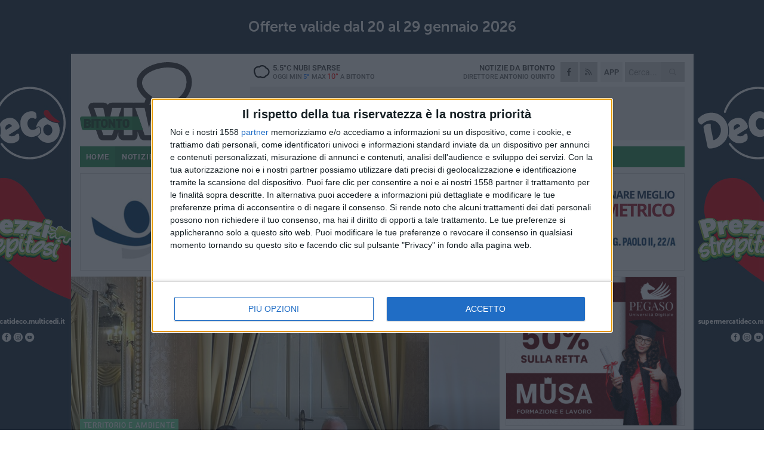

--- FILE ---
content_type: text/html; charset=utf-8
request_url: https://www.bitontoviva.it/notizie/abbandono-illecito-rifiuti-arrivate-le-prime-60-sanzioni/
body_size: 20474
content:
<!DOCTYPE html>
<html lang="it" class="response svg fxd ">
<head prefix="og: http://ogp.me/ns# fb: http://ogp.me/ns/fb#">
    <title>Bitonto: Abbandono illecito rifiuti, arrivate le prime 60 sanzioni</title>
    <meta name="description" content="Ricci: &#171;Lavoro sinergico con la SANB e la Polizia locale, installate fototrappole per il monitoraggio&#187; " />
<meta name="viewport" content="width=device-width, initial-scale=1.0">    <meta name="apple-mobile-web-app-title" content="BitontoViva">
    <meta name="apple-mobile-web-app-status-bar-style" content="black-translucent">
<link rel="canonical" href="https://www.bitontoviva.it/notizie/abbandono-illecito-rifiuti-arrivate-le-prime-60-sanzioni/" />    <link rel="amphtml" href="https://www.bitontoviva.it/amp/notizie/abbandono-illecito-rifiuti-arrivate-le-prime-60-sanzioni/" />                    <link rel="apple-touch-icon" href="https://static.gocity.it/bitontoviva/img/touch-60.png">
    <link rel="apple-touch-icon" sizes="76x76" href="https://static.gocity.it/bitontoviva/img/touch-76.png">
    <link rel="apple-touch-icon" sizes="120x120" href="https://static.gocity.it/bitontoviva/img/touch-120.png">
    <link rel="apple-touch-icon" sizes="152x152" href="https://static.gocity.it/bitontoviva/img/touch-152.png">
    <link rel="icon" href="https://static.gocity.it/bitontoviva/img/favicon.ico" type="image/x-icon" />
    <link rel="icon" type="image/png" href="https://static.gocity.it/bitontoviva/img/favicon-32x32.png" sizes="32x32" />
    <link rel="icon" type="image/png" href="https://static.gocity.it/bitontoviva/img/favicon-16x16.png" sizes="16x16" />
    <link rel="alternate" type="application/rss+xml" href="https://www.bitontoviva.it/rss/" title="RSS feed BitontoViva" />
    <meta property="og:type" content="article" />
<meta property="og:url" content="https://www.bitontoviva.it/notizie/abbandono-illecito-rifiuti-arrivate-le-prime-60-sanzioni/" />    <meta property="og:site_name" content="BitontoViva" />
<meta property="fb:app_id" content="423253109122970" />    <meta property="fb:pages" content="739324272806400" /><meta property="article:publisher" content="739324272806400" />    <meta property="og:title" content="Abbandono illecito rifiuti, arrivate le prime 60 sanzioni" />
    <meta property="og:description" content="Ricci: &#171;Lavoro sinergico con la SANB e la Polizia locale, installate fototrappole per il monitoraggio&#187; " />
    <meta property="og:image" content="https://bitonto.gocity.it/library/media/f3b927dc_4edc_427b_9c7a_931053fce0c0j.jpg" />
    <meta property="article:section" content="Territorio e Ambiente" />
    <meta property="article:published_time" content="2023-08-04T04:00:00 GMT" />
    <meta property="article:modified_time" content="2023-08-03T14:57:37 GMT" />
<meta name="language" content="italian" /><meta name="google-site-verification" content="a31IWN6hd56CrewSskotXNpPft0qZ2q8VjkopJV5WTo" /><meta name="msvalidate.01" content="4BFAE9A7E4A3E9C22EA5C6CCD2C5FDE3" />    <link href="/bundles/css?v=dEeyNGnslQSdMQALmI0cEwyeZYLMDaeLtsKTp10fewU1" rel="preload" as="style" /><link href="/bundles/css?v=dEeyNGnslQSdMQALmI0cEwyeZYLMDaeLtsKTp10fewU1" rel="stylesheet"/>

    <link href="/bundles/deferred?v=EI2w7refD0IkrP_INU39w6BvGGKgAPw3aeDdDjBHlqI1" rel="preload" as="style" /><link href="/bundles/deferred?v=EI2w7refD0IkrP_INU39w6BvGGKgAPw3aeDdDjBHlqI1" rel="stylesheet"/>

    <link href="/bundles/icons?v=6URXDt_XKQp7_YTGi-536yZGVljGYpsX7yKYSj3eWm01" rel="preload" as="style" /><link href="/bundles/icons?v=6URXDt_XKQp7_YTGi-536yZGVljGYpsX7yKYSj3eWm01" rel="stylesheet"/>

    <link href="/style?v=142320" rel="stylesheet"><link href="/style?v=142320" rel="stylesheet" /><style>.svg #site-logo { background-image: url('https://static.gocity.it/bitontoviva/img/logo.svg');} .xmas.svg #site-logo { background-image: url('https://static.gocity.it/bitontoviva/img/logo-xmas.svg');} .svg .report-index #site .content, .report #site .content .section-logo span {background-image:url('https://static.gocity.it/bitontoviva/img/ireport.svg');} @media only screen and (max-width: 1023px) {.response.svg .collapse #site-logo { background-image: url('https://static.gocity.it/bitontoviva/img/logo-text-inv.svg'); }.response.svg.xmas .collapse #site-logo { background-image: url('https://static.gocity.it/bitontoviva/img/logo-text-inv-xmas.svg');}}
.ads-exp, .ads-exp a{max-height:70px;}</style>
    <script type="application/ld+json">[{ "@context": "http://schema.org", "@type":"WebSite","@id":"#website","name":"BitontoViva", "alternateName":"BitontoViva", "url":"https://www.bitontoviva.it", "potentialAction":{ "@type":"SearchAction","target":"https://www.bitontoviva.it/cerca/?search={search_term_string}","query-input":"required name=search_term_string"}}, { "@context": "http://schema.org", "@type":"Organization","@id":"#organization","name":"Viva Network","url":"http://www.vivanetwork.it", "logo":"http://www.vivanetwork.it/images/viva-network-logo.png", "sameAs":["https://www.facebook.com/viva24/"]}]</script>
    
        <script type="application/ld+json">{ "@context": "http://schema.org", "@type" : "NewsArticle", "headline" : "Abbandono illecito rifiuti, arrivate le prime 60 sanzioni", "alternativeHeadline" : "Abbandono illecito rifiuti, arrivate le prime 60 sanzioni. Ricci: «Lavoro sinergico con la SANB e la Polizia locale, installate fototrappole per il monitoraggio» ", "articleSection": "Territorio e Ambiente", "author":{"@type":"Person","name":"Federica Monte"}, "dateCreated" : "2023-08-04T04:00:00Z", "datePublished" : "2023-08-04T04:00:00Z", "dateModified" : "2023-08-03T14:57:37Z", "publisher":{"@type":"Organization","name":"BitontoViva", "logo":{"@type":"ImageObject","url":"https://static.gocity.it/bitontoviva/img/logo-text.png", "width" : 288, "height" : 30}}, "description" : "Sono già 60 le sanzioni inviate, nell'ultimo trimestre, dalla Polizia Locale a carico di chi abbandona illecitamente i rifiuti nelle aree urbane ed extraurbane della città di Bitonto. Sono state, infatti, installate diverse fototrappole per il monitoraggio dello sversamento abusivo dell'immondizia, in tutto il territorio comunale.A riferirlo, la comandante della Polizia Locale, Silvana Dimundo, durante la conferenza stampa, tenutasi ieri, 3 agosto, presso la Sala degli Specchi di Palazzo Gentile, alla quale erano presenti anche il sindaco di Bitonto, avv. Francesco Paolo Ricci, l'assessore...", "mainEntityOfPage":{"@type":"URL"}, "url" : "https://www.bitontoviva.it/notizie/abbandono-illecito-rifiuti-arrivate-le-prime-60-sanzioni/", "image":{"@type":"ImageObject","url":"https://bitonto.gocity.it/library/media/f3b927dc_4edc_427b_9c7a_931053fce0c0j.jpg", "width":986, "height":657}}</script>

    
        <style>
    .bubble-color .btn.btn-action { background-color: #6ED194; border-color: #81DFA5; box-shadow: 0px 1px 0px #5CB07C; }
    .bubble-color h3.story-title, .bubble-color span.story-title, div.bubble.bubble-color { background-color: #74dc9c; border-right: solid 4px #68C68C; }
    span.bubble-arrow.bubble-color { border-color: #74dc9c transparent transparent transparent; }
    div.bubble.bubble-color img { border-color: #5CB07C; }
    .page-index .index span.title { color: #74dc9c; }
        </style>

    <script async src="//pagead2.googlesyndication.com/pagead/js/adsbygoogle.js"></script>
<link rel="stylesheet" href="https://assets.evolutionadv.it/networkviva_it/networkviva_it-CLS.css"><script src="https://assets.evolutionadv.it/networkviva_it/networkviva_it.new.js" data-cfasync="false"></script>    </head>
<body class="non-graphic collapse splitted news ">
    
    <span class="ads-skin-containter" data-url="/adv/skin/99/"></span>
    <div id="site">
        <div id="main" class="container">
            <div id="header-wrapper">
    <div class="container">
        <header id="header">
            <div id="header-overlay"></div>
            <div id="header-main">
                <div id="header-logo">                    <div id="site-logo" >
                        <a href="/">BitontoViva</a>
                        <img class="print" src="https://static.gocity.it/bitontoviva/img/logo.png" />
                    </div>
                    <div id="header-fanpage">
                        <div id="fanpage">
                        <span class="fan-counter">17.531</span>
                            <a id="fanpage-button" href="https://www.facebook.com/bitontoviva.it/" target="_blank" rel="nofollow">FANPAGE</a>
                        </div>
                    </div>
                </div>
                <div id="header-logo-url" class="print">bitontoviva.it</div>
                <div id="header-middle">
                    <div id="header-middle-top">
                        <div id="header-meteo">
    <a href="/meteo/" title="Previsioni meteo a Bitonto"><div id="meteo-header" class="meteo-icon"><canvas width="28" height="28" data-icon="04d" data-color="" class="icon"></canvas></div></a>
        <div class="meteo">
            <a href="/meteo/" title="Previsioni meteo a Bitonto">
5.5<span>°C</span> nubi sparse                <div class="meteo-temp">Oggi Min<span class="meteo-min">5°</span>Max<span class="meteo-max">10°</span> a <strong>Bitonto</strong></div>
            </a>
        </div>

                        </div>
                        <div class="search-block">
                            <form action="/cerca/" method="GET">
                                <input type="search" class="search" name="search" placeholder="Cerca..." />
                                <button class="icon"><i class="far fa-search"></i></button>
                            </form>
                        </div>
<a href="http://m.bitontoviva.it/apps/download/"   target="_blank"  >
                            <div id="header-app">APP</div>
                        </a>                        <div id="header-social">
                            <a href="https://www.facebook.com/bitontoviva.it" target="_blank"><i class="fab fa-facebook-f social social-facebook"></i></a>                            <a href="/rss/" title="BitontoViva - Feed Rss"><i class="far fa-rss social social-rss"></i></a>
                        </div>
                        <div id="header-daily">
                            <p class="tagline">Notizie da <strong>Bitonto</strong><span>Direttore <strong>Antonio Quinto</strong></span></p>
                        </div>
                        <div class="clear"></div>
                    </div>
                    <div id="header-banner">

<div class="ads-containter" data-url="/adv/banner/5/"></div>
                    </div>
                    <div class="clear"></div>
                </div>
                <button type="button" id="menu-toggle" class="btn header-btn">
                    <span class="far fa-2x fa-bars"></span>
                    <span class="btn-undertext">Menu</span>
                </button><div id="mobile-weather">    <a href="/meteo/" title="Previsioni meteo a Bitonto"><div id="mobile-meteo-header" class="meteo-icon"><canvas width="28" height="28" data-icon="04d" data-color="white" class="icon"></canvas></div></a>
        <div class="meteo">
            <a href="/meteo/" title="Previsioni meteo a Bitonto">
5.5<span>°C</span> nubi sparse                <div class="meteo-temp">Oggi Min<span class="meteo-min">5°</span>Max<span class="meteo-max">10°</span> a <strong>Bitonto</strong></div>
            </a>
        </div>
</div>
            </div>
            <div class="clear"></div>
            <div id="menu">
                <nav>
                    <ul>

            <li class="firstitem">
                <a href="/" >HOME</a>
            </li>
            <li class="open">
                <a href="/notizie/" >NOTIZIE</a>
                <span class="expander"></span>
                <ul>
<li ><a href="/notizie/?cat=cronaca">Cronaca</a></li>
<li ><a href="/notizie/?cat=religioni">Religioni</a></li>
<li ><a href="/notizie/?cat=politica">Politica</a></li>
<li ><a href="/notizie/?cat=scuola-e-formazione">Scuola e Lavoro</a></li>
<li ><a href="/notizie/?cat=attualita">Attualità</a></li>
<li ><a href="/notizie/?cat=la-citta">Vita di città</a></li>
<li class="open"><a href="/notizie/?cat=territorio">Territorio e Ambiente</a></li>
<li ><a href="/notizie/?cat=eventi">Cultura, Eventi e Spettacolo</a></li>
<li ><a href="/notizie/?cat=palazzo-di-citta">Enti locali</a></li>
<li ><a href="/notizie/?cat=turismo">Turismo</a></li>
                </ul>
            </li>
            <li >
                <a href="/sport/" >SPORT</a>
                <span class="expander"></span>
                <ul>
<li ><a href="/sport/?cat=calcio">Calcio</a></li>
<li ><a href="/sport/?cat=calcio-a-5">Calcio a 5</a></li>
<li ><a href="/sport/?cat=basket">Basket</a></li>
<li ><a href="/sport/?cat=volley">Volley</a></li>
<li ><a href="/sport/?cat=atletica-leggera">Atletica leggera</a></li>
<li ><a href="/sport/?cat=tennis">Tennis</a></li>
<li ><a href="/sport/?cat=sport-a-360">Sport a 360°</a></li>
                </ul>
            </li>
            <li >
                <a href="/meteo/" >METEO</a>
            </li>
            <li >
                <a href="/video/" >VIDEO</a>
            </li>
<li class="search-block">
    <form action="/cerca/" method="GET">
        <input type="search" class="search" name="search" placeholder="Cerca..." />
        <button class="icon"><i class="far fa-search"></i></button>
    </form>
</li>
                    </ul>
                </nav>
            </div>
          </header>
    </div>
    <div class="clear"></div>
</div>


            <div class="ads-containter ads-mega ads-mega-page" data-url="/adv/banner/108/"></div>
            <div id="gctyvvadblck"></div>
            <div class="content-wrapper ">
                
                <div class="content-side-wrapper content-first">
                    
    <div class="content categorized">
        <article class=" mode2">
            <ul class="breadcrumbs noborder"><li><i class="far fa-angle-right"></i><a href="/" title="Home">Home</a></li><li><i class="far fa-angle-right"></i><a href="/notizie/" title="Notizie e aggiornamenti">Notizie e aggiornamenti</a></li></ul><script type="application/ld+json">{ "@context": "http://schema.org", "@type" : "BreadcrumbList", "itemListElement": [{ "@type": "ListItem", "position": 1, "item": { "@id": "https://www.bitontoviva.it/", "name": "Home" } },{ "@type": "ListItem", "position": 2, "item": { "@id": "https://www.bitontoviva.it/notizie/", "name": "Notizie e aggiornamenti" } }]}</script>
            <header>
                <figure><img src="https://bitonto.gocity.it/library/media/f3b927dc_4edc_427b_9c7a_931053fce0c0j.jpg" class="responsive content-img" alt="Un momento della conferenza stampa" /><figcaption class="content-img-caption">Un momento della conferenza stampa</figcaption></figure>
                <div>
                    <span class="category"  style="color:#74dc9c; background-color:#74dc9c">Territorio e Ambiente</span><h1>Abbandono illecito rifiuti, arrivate le prime 60 sanzioni</h1><p class="tagline">Ricci: «Lavoro sinergico con la SANB e la Polizia locale, installate fototrappole per il monitoraggio» <span></span></p>
                </div>
            </header>
            <div class="clear"></div>
            <div class="contentdate">
                <span class="datezone">Bitonto - </span>venerdì 4 agosto 2023
                                            </div>
            <div class="ads-containter ads-page ads-content" data-url="/adv/banner/80/"></div>            <div class="sharing" data-url="https://www.bitontoviva.it/notizie/abbandono-illecito-rifiuti-arrivate-le-prime-60-sanzioni/" data-title="Bitonto: Abbandono illecito rifiuti, arrivate le prime 60 sanzioni" data-counter="0" data-comments="0" data-app="423253109122970"></div>
            <div id="author" class="author right"><a  rel="author"><img src="https://bitonto.gocity.it/library/media/bigbox_whatsapp_image_2020_12_16_at_102841j.jpg" alt="Federica Monte" class="author-icon" /><div><span class="author-top">A cura di</span><span class="author-name"> Federica Monte</span></div></a></div><div class="clear"></div>
            <div class="clear"></div>
            <div class="ads-containter ads-custom " ><div id="video-evo-player" class="player_evolution"><span class="evo-label-logo">Powered by <a target="_blank" href="https://evolutiongroup.digital/"><img src="https://evolutiongroup.digital/wp-content/themes/evolution_group/assets/static/logo/logo-evolutiongroup-black.svg" alt="powered by evolution group"></a></span></div></div>
            
            <div class="p first">Sono già <strong>60 </strong>le <strong>sanzioni </strong>inviate, nell'ultimo trimestre, dalla <strong>Polizia Locale</strong> a carico di chi <strong>abbandona illecitamente i rifiuti </strong>nelle aree urbane ed extraurbane della città di Bitonto. Sono state, infatti, installate diverse <strong>fototrappole per il monitoraggio dello sversamento </strong>abusivo dell'immondizia, in tutto il territorio comunale.<br /><br />A riferirlo, la comandante della Polizia Locale, <strong>Silvana Dimundo</strong>, durante la conferenza stampa, tenutasi ieri, <strong>3 agosto</strong>, presso la <strong>Sala degli Specchi </strong>di Palazzo Gentile, alla quale erano presenti anche il sindaco di Bitonto, avv. <strong>Francesco Paolo Ricci</strong>, l'assessore alla Polizia locale, ing. <strong>Cosimo Bonasia </strong>e l'amministratore unico SANB, l'avv. <strong>Roberto Toscano.</strong><br /><br />«Lo sversamento e l'abbandono dei rifiuti, sono problemi ancestrali, che interessano tutto il territorio regionale e non sono collegabili alla raccolta differenziata. Su questo argomento l'interesse dell'amministrazione è massimo. Ringrazio la SANB e la Polizia Locale per questa splendida sinergia, abbiamo colloquiato assiduamente con loro per il collocamento delle fototrappole per rispettare le norme sulla privacy. Non ci fermeremo qui: cercheremo di perseguire gli autori di questo scempio per tutelare l'ambiente e il nostro territorio» ha affermato il sindaco Ricci.<br /><br />Un appello ai cittadini, quello arrivato <strong>dall'assessore</strong> <strong>Bonasia</strong>: «Vorrei dire ai nostri cittadini che, ognuno di noi, deve essere un cittadino virtuoso, cercare di educarsi ed educare gli altri. Aiutate l'amministrazione anche nelle segnalazioni. Se vogliamo ridurre il carico fiscale, dobbiamo impegnarci tutti quanti».<br /><br />Puntuale e fiducioso <strong>l'avv</strong>. <strong>Toscano</strong>: «Dalle dichiarazioni che leggo, la situazione sembrerebbe fuori controllo. Voglio rassicurare tutti, la situazione è sotto controllo. Monitoriamo e bonifichiamo puntualmente le zone più critiche del contesto urbano ed extraurbano. Sapevamo che il <em>littering </em>era un effetto collaterale dell'avvio della raccolta differenziata, ma è in fase calante. Stiamo svolgendo tutte le attività di vigilanza e monitoraggio per evitarlo. Con pazienza, ostinazione e perseveranza possiamo contrastare un fenomeno che delude tutti».<br /><br />«Di solito, quando si ricevono delle multe per il divieto di sosta, c'è sempre qualcuno che si ribella. La cosa che mi ha meravigliato, in questo caso, e che nessuno ha reagito, questo dà modo di pensare che c'è un forte senso di vergogna per un atto deplorevole. L'attività continuerà e sperando che dia i suoi frutti. Effettueremo controlli, le telecamere vengono spostate continuamente, così da tenere sotto controllo tutte le zone. Nell'ambito dei controlli, alcuni soggetti si ripetono e si vedranno arrivare a casa diversi verbali, ci sono trasgressori seriali che reiterano il loro comportamento. Mi preme ricordare che se si tratta di una persona fisica la sanzione è amministrativa, se si tratta di una persona giuridica, questa, è sottoposta a denuncia penale» ha affermato la <strong>comandante Dimundo</strong>.<div class="fb-quote"></div></div>
                    </article>
        
        <ul class="tags bottom"><li>Rifiuti Bitonto</li><li>Polizia Locale Bitonto</li><li>SANB</li></ul>

    <div class="index-wrapper">
        <div class="index-list index-list-mode10 index-list-2">
                <div class="index">
                    
<a href="/notizie/la-polizia-locale-di-bitonto-festeggia-il-suo-patrono-san-sebastiano/" ><div class="boxed-img"><img src="https://bitonto.gocity.it/library/media/bigbox_whatsapp_image_2026_01_20_at_203538j.jpg" alt="La Polizia locale di Bitonto festeggia il suo patrono San Sebastiano" /></div></a>                                        <div class="boxed-title boxed-title-dated ">
<span class="date">
                                
                                21 gennaio 2026
                            </span>                        <span class="title"><a href="/notizie/la-polizia-locale-di-bitonto-festeggia-il-suo-patrono-san-sebastiano/" >La Polizia locale di Bitonto festeggia il suo patrono San Sebastiano</a></span>
                                            </div>
                </div>
                <div class="index">
                    
<a href="/notizie/ulivo-infetto-da-xylella-sicolo-cia-all-amministrazione-comunale-chiediamo-attenzione/" ><div class="boxed-img"><img src="https://bitonto.gocity.it/library/media/bigbox_gennaro_sicolo_0001j.jpg" alt="Ulivo infetto da Xylella, Sicolo (CIA): «All'Amministrazione comunale chiediamo attenzione»" /></div></a>                                        <div class="boxed-title boxed-title-dated ">
<span class="date">
                                
                                21 gennaio 2026
                            </span>                        <span class="title"><a href="/notizie/ulivo-infetto-da-xylella-sicolo-cia-all-amministrazione-comunale-chiediamo-attenzione/" >Ulivo infetto da Xylella, Sicolo (CIA): &#171;All&#39;Amministrazione comunale chiediamo attenzione&#187;</a></span>
                                            </div>
                </div>
        </div>
    </div>
        
<div class="ads-containter ads-custom  ads-page ads-content ads-content-btm"><div class="PCT2253"><script>if("none"!=window.getComputedStyle(document.currentScript.parentElement.parentElement).getPropertyValue("display")){var e=document.createElement("ins");e.setAttribute("data-revive-zoneid","2253"),e.setAttribute("data-revive-id","e590432163035a6e5fc26dac29dd7e0b"),document.currentScript.parentElement.appendChild(e)}</script><script async src="//adv.presscommtech.com/www/delivery/asyncjs.php"></script></div></div>
        <div class="comments" id="comments"><div class="fb-comments" data-href="https://www.bitontoviva.it/notizie/abbandono-illecito-rifiuti-arrivate-le-prime-60-sanzioni/" data-width="100%" data-numposts="5" ></div><div class="clear"></div></div>
        <ins data-revive-zoneid="2256" data-revive-id="e590432163035a6e5fc26dac29dd7e0b"></ins><script async src="//adv.presscommtech.com/www/delivery/asyncjs.php"></script>
<div class="ads-containter ads-page" data-url="/adv/banner/93/"></div>
<div class="ads-containter ads-page" data-url="/adv/banner/81/"></div>
 <div class="ads ads-responsive g-ads" ><ins class="adsbygoogle" style="display:block;width:468px;height:60px" data-ad-client="ca-pub-7787459891407465" data-ad-slot="7721169835" ></ins><script>(adsbygoogle = window.adsbygoogle || []).push({});</script></div>
        
            <div class="story-wrapper tag-story">
            <span class="story-title bubble">Altri contenuti a tema</span>
            <span class="bubble-arrow"></span>
        <div class="story-list">
                <div class="story ">
                        
                            <a href="/notizie/la-polizia-locale-di-bitonto-festeggia-il-suo-patrono-san-sebastiano/" >
                                <img src="https://bitonto.gocity.it/library/media/big_whatsapp_image_2026_01_20_at_203538j.jpg" alt="La Polizia locale di Bitonto festeggia il suo patrono San Sebastiano" />
                            </a>
                                                                        <span class="storycategory"   style="color:#853d4e;background-color:#853d4e"  >Vita di città</span>                        <span class="title"><a href="/notizie/la-polizia-locale-di-bitonto-festeggia-il-suo-patrono-san-sebastiano/" >La Polizia locale di Bitonto festeggia il suo patrono San Sebastiano</a></span>
<span class="subtitle">La comandante Silvana Dimundo: &#171;Il nostro lavoro costruisce fiducia giorno dopo giorno e crea un legame diretto tra istituzioni e comunit&#224;&#187;</span>                </div>
                <div class="story ">
                        
                            <a href="/notizie/polizia-locale-di-bitonto-in-festa-per-san-sebastiano/" >
                                <img src="https://bitonto.gocity.it/library/media/big_polizia_locale_(2).jpg" alt="Polizia Locale di Bitonto in festa per San Sebastiano" />
                            </a>
                                                                        <span class="storycategory"   style="color:#174dab;background-color:#174dab"  >Attualità</span>                        <span class="title"><a href="/notizie/polizia-locale-di-bitonto-in-festa-per-san-sebastiano/" >Polizia Locale di Bitonto in festa per San Sebastiano</a></span>
<span class="subtitle">Questo pomeriggio la santa messa nella parrocchia di Santa Caterina d&#39;Alessandria</span>                </div>
                <div class="story ">
                        
                            <a href="/notizie/il-20-gennaio-la-polizia-locale-di-bitonto-festeggia-san-sebastiano/" >
                                <img src="https://bitonto.gocity.it/library/media/big_polizia_locale(2).jpg" alt="Il 20 gennaio la Polizia Locale di Bitonto festeggia San Sebastiano" />
                            </a>
                                                                        <span class="storycategory"   style="color:#ab1775;background-color:#ab1775"  >Religioni</span>                        <span class="title"><a href="/notizie/il-20-gennaio-la-polizia-locale-di-bitonto-festeggia-san-sebastiano/" >Il 20 gennaio la Polizia Locale di Bitonto festeggia San Sebastiano</a></span>
<span class="subtitle">Santa messa nella parrocchia di Santa Caterina</span>                </div>
                <div class="story ">
                        
                            <a href="/notizie/novita-rifiuti-sanb-bitonto-il-giovedi-si-conferisce-il-secco-nel-mastello-blu/" >
                                <img src="https://bitonto.gocity.it/library/media/big_mastelli_.jpg" alt="Rifiuti, Sanb Bitonto: &#171;Il gioved&#236; si conferisce il secco nel mastello blu&#187;" />
                            </a>
                                                                                                <span class="title"><a href="/notizie/novita-rifiuti-sanb-bitonto-il-giovedi-si-conferisce-il-secco-nel-mastello-blu/" >Rifiuti, Sanb Bitonto: &#171;Il gioved&#236; si conferisce il secco nel mastello blu&#187;</a></span>
<span class="subtitle">La novit&#224; introdotta dalla societ&#224; che gestisce il servizio di igiene urbana a Bitonto</span>                </div>
                <div class="story ">
                        
                            <a href="/notizie/distrutto-nella-notte-di-capodanno-un-bidoncino-della-spazzatura-in-piazza-moro/" >
                                <img src="https://bitonto.gocity.it/library/media/big_cestino.jpg" alt="Distrutto nella notte di Capodanno un bidoncino della spazzatura in piazza Moro" />
                            </a>
                                                                        <span class="storycategory"   style="color:#853d4e;background-color:#853d4e"  >Vita di città</span>                        <span class="title"><a href="/notizie/distrutto-nella-notte-di-capodanno-un-bidoncino-della-spazzatura-in-piazza-moro/" >Distrutto nella notte di Capodanno un bidoncino della spazzatura in piazza Moro</a></span>
<span class="subtitle">L&#39;amministratore Sanb Toscano: &#171;Neppure questo va accettato come un male minore. Non sarebbe giusto verso tutti i civili, ai quali auguro buon anno&#187;</span>                </div>
                <div class="story ">
                        
                            <a href="/notizie/vigilia-di-capodanno-la-sanb-invita-a-posticipare-l-esposizione-dei-rifiuti/" >
                                <img src="https://bitonto.gocity.it/library/media/big_mastelli_.jpg" alt="Vigilia di Capodanno, la Sanb invita a posticipare l&#39;esposizione dei rifiuti" />
                            </a>
                                                                        <span class="storycategory"   style="color:#853d4e;background-color:#853d4e"  >Vita di città</span>                        <span class="title"><a href="/notizie/vigilia-di-capodanno-la-sanb-invita-a-posticipare-l-esposizione-dei-rifiuti/" >Vigilia di Capodanno, la Sanb invita a posticipare l&#39;esposizione dei rifiuti</a></span>
<span class="subtitle">La fascia oraria per il conferimento &#232; dalle ore 1.00 alle ore 2.00</span>                </div>
                <div class="story ">
                        
                            <a href="/notizie/in-via-burrone-proseguono-gli-interventi-di-rimozione-dei-rifiuti-abbandonati/" >
                                <img src="https://bitonto.gocity.it/library/media/big_pulizia(1).jpg" alt="In via Burrone proseguono gli interventi di rimozione dei rifiuti abbandonati" />
                            </a>
                                                                                                <span class="title"><a href="/notizie/in-via-burrone-proseguono-gli-interventi-di-rimozione-dei-rifiuti-abbandonati/" >In via Burrone proseguono gli interventi di rimozione dei rifiuti abbandonati</a></span>
<span class="subtitle">L&#39;assessore Santoruvo: &#171;Prosegue attivit&#224; di controllo e intervento al fine di cercare di mantenere l&#39;agro il pi&#249; pulito possibile&#187;</span>                </div>
                <div class="story ">
                        
                            <a href="/notizie/un-albero-di-natale-green-per-piazza-xx-settembre-il-dono-di-sanb-alla-citta/" >
                                <img src="https://bitonto.gocity.it/library/media/big_597398291_1387097553428555_3725644645766726056_n.jpg" alt="Un albero di Natale green per piazza XX settembre: il dono di Sanb alla citt&#224;" />
                            </a>
                                                                                                <span class="title"><a href="/notizie/un-albero-di-natale-green-per-piazza-xx-settembre-il-dono-di-sanb-alla-citta/" >Un albero di Natale green per piazza XX settembre: il dono di Sanb alla citt&#224;</a></span>
<span class="subtitle">Decorato con addobbi, realizzati con materiali di recupero, dagli alunni della scuola &quot;Cassano – De Renzio&quot;</span>                </div>
        </div>
    </div>

<div class="ads-containter ads-custom  ads-page ads-content"><div class="PCT2254"><script>if("none"!=window.getComputedStyle(document.currentScript.parentElement.parentElement).getPropertyValue("display")){var e=document.createElement("ins");e.setAttribute("data-revive-zoneid","2254"),e.setAttribute("data-revive-id","e590432163035a6e5fc26dac29dd7e0b"),document.currentScript.parentElement.appendChild(e)}</script><script async src="//adv.presscommtech.com/www/delivery/asyncjs.php"></script></div></div>
<div class="banner banner-color banner-newsletter">
    <div class="banner-right-side">
        <div class="banner-right-side-inside">
            <span class="newsletter-title">Iscriviti alla Newsletter</span>
<form action="/newsletter/" data-ajax="true" data-ajax-loading="#newsletter-loading" data-ajax-mode="replace" data-ajax-update="#newsletter-result" id="form0" method="post">                <input class="text buttoned" name="email" id="email" placeholder="Indirizzo e-mail" data-val="true" type="email" />
                        <button type="submit" class="button buttoned" id="newsletter-signup">Iscriviti</button>
                        <span class="newsletter-result" id="newsletter-result"></span>
                        <span class="newsletter-loading" id="newsletter-loading" style="display:none"><img src="/contents/img/UI/rolling.gif" alt="loading"/></span>
                        <span class="newsletter-validation-error" data-valmsg-for="email" data-valmsg-replace="true"></span>
</form>        </div><span class="bubble-arrow"></span>
        <span class="newsletter-info">Iscrivendoti accetti i <a href="/info/privacy/newsletter/" rel="nofollow">termini</a> e la <a href="/info/privacy/" rel="nofollow">privacy policy</a></span>
    </div>
    <div class="banner-left-side">
        <img src="/contents/img/UI/newsletter-email.png" alt="Newsletter" width="100"/>
        <div class="clear"></div>
        Ricevi aggiornamenti e contenuti da Bitonto <span>gratis</span> nella tua e-mail
    </div>
    <div class="clear"></div>
</div>
        
    <div class="index-wrapper">
        <div class="index-list index-list-mode10 index-list-8">
                <div class="index">
                    
<a href="/notizie/ulivo-infetto-da-xylella-si-bitonto-amministrazione-ha-fallito-nella-prevenzione/" ><div class="boxed-img"><img src="https://bitonto.gocity.it/library/media/bigbox_ulivo.jpg" alt="Ulivo infetto da Xylella, SI Bitonto: «Amministrazione ha fallito nella prevenzione»" /></div></a>                                        <div class="boxed-title boxed-title-dated ">
<span class="date">
                                
                                21 gennaio 2026
                            </span>                        <span class="title"><a href="/notizie/ulivo-infetto-da-xylella-si-bitonto-amministrazione-ha-fallito-nella-prevenzione/" >Ulivo infetto da Xylella, SI Bitonto: &#171;Amministrazione ha fallito nella prevenzione&#187;</a></span>
                                            </div>
                </div>
                <div class="index">
                    
<a href="/notizie/ferrotramviaria-il-21-e-22-gennaio-soppressa-la-fermata-di-via-mons-calamita/" ><div class="boxed-img"><img src="https://bitonto.gocity.it/library/media/bigbox_ferrotramviaria_pullman.jpg" alt="Ferrotramviaria, il 21 e 22 gennaio soppressa la fermata di via Mons. Calamita" /></div></a>                                        <div class="boxed-title boxed-title-dated ">
<span class="date">
                                
                                21 gennaio 2026
                            </span>                        <span class="title"><a href="/notizie/ferrotramviaria-il-21-e-22-gennaio-soppressa-la-fermata-di-via-mons-calamita/" >Ferrotramviaria, il 21 e 22 gennaio soppressa la fermata di via Mons. Calamita</a></span>
                                            </div>
                </div>
                <div class="index">
                    
<a href="/sport/futsal-bitonto-e-rieti-unite-dall-amicizia-con-il-vescovo-vito-piccinonna/" ><div class="boxed-img"><img src="https://bitonto.gocity.it/library/media/bigbox_futs.jpg" alt="Futsal, Bitonto e Rieti unite dall'amicizia con il vescovo Vito Piccinonna" /></div></a>                                        <div class="boxed-title boxed-title-dated ">
<span class="date">
                                
                                20 gennaio 2026
                            </span>                        <span class="title"><a href="/sport/futsal-bitonto-e-rieti-unite-dall-amicizia-con-il-vescovo-vito-piccinonna/" >Futsal, Bitonto e Rieti unite dall&#39;amicizia con il vescovo Vito Piccinonna</a></span>
                                            </div>
                </div>
                <div class="index">
                    
<a href="/notizie/polizia-locale-di-bitonto-in-festa-per-san-sebastiano/" ><div class="boxed-img"><img src="https://bitonto.gocity.it/library/media/bigbox_polizia_locale_(2).jpg" alt="Polizia Locale di Bitonto in festa per San Sebastiano" /></div></a>                                        <div class="boxed-title boxed-title-dated ">
<span class="date">
                                
                                20 gennaio 2026
                            </span>                        <span class="title"><a href="/notizie/polizia-locale-di-bitonto-in-festa-per-san-sebastiano/" >Polizia Locale di Bitonto in festa per San Sebastiano</a></span>
                                            </div>
                </div>
                <div class="index">
                    
<a href="/notizie/liga-experience-teatri-2026-tappa-a-matera-e-bitonto/" ><div class="boxed-img"><img src="https://bitonto.gocity.it/library/media/bigbox_liga_experience_(2).jpg" alt="“Liga Experience – Teatri 2026”: tappa a Matera e Bitonto" /></div></a>                                        <div class="boxed-title boxed-title-dated ">
<span class="date">
                                
                                20 gennaio 2026
                            </span>                        <span class="title"><a href="/notizie/liga-experience-teatri-2026-tappa-a-matera-e-bitonto/" >“Liga Experience – Teatri 2026”: tappa a Matera e Bitonto</a></span>
                                            </div>
                </div>
                <div class="index">
                    
<a href="/sport/serie-a-il-derby-e-neroverde-poker-del-bitonto-c5-alla-soccer-altamura/" ><div class="boxed-img"><img src="https://bitonto.gocity.it/library/media/bigbox_img_7451j.jpg" alt="Serie A, il derby è neroverde: poker del Bitonto C5 alla Soccer Altamura" /></div></a>                                        <div class="boxed-title boxed-title-dated ">
<span class="date">
                                
                                19 gennaio 2026
                            </span>                        <span class="title"><a href="/sport/serie-a-il-derby-e-neroverde-poker-del-bitonto-c5-alla-soccer-altamura/" >Serie A, il derby &#232; neroverde: poker del Bitonto C5 alla Soccer Altamura</a></span>
                                            </div>
                </div>
                <div class="index">
                    
<a href="/sport/blitz-del-bitonto-a-mola-i-neroverdi-vincono-1-0-contro-il-polimnia/" ><div class="boxed-img"><img src="https://bitonto.gocity.it/library/media/bigbox_bitonto_calcio(17).jpg" alt="Blitz del Bitonto a Mola, i neroverdi vincono 1-0 contro il Polimnia" /></div></a>                                        <div class="boxed-title boxed-title-dated ">
<span class="date">
                                
                                19 gennaio 2026
                            </span>                        <span class="title"><a href="/sport/blitz-del-bitonto-a-mola-i-neroverdi-vincono-1-0-contro-il-polimnia/" >Blitz del Bitonto a Mola, i neroverdi vincono 1-0 contro il Polimnia</a></span>
                                            </div>
                </div>
                <div class="index">
                    
<a href="/notizie/la-storia-di-bitonto-rivive-con-l-intelligenza-artificiale-il-progetto-di-mimmo-latilla/" ><div class="boxed-img"><img src="https://bitonto.gocity.it/library/media/bigbox_615220232_10230427098529516_2471406901356749225_n.jpg" alt="La storia di Bitonto rivive con l’intelligenza artificiale: il progetto di Mimmo Latilla" /></div></a>                                        <div class="boxed-title boxed-title-dated ">
<span class="date">
                                
                                19 gennaio 2026
                            </span>                        <span class="title"><a href="/notizie/la-storia-di-bitonto-rivive-con-l-intelligenza-artificiale-il-progetto-di-mimmo-latilla/" >La storia di Bitonto rivive con l’intelligenza artificiale: il progetto di Mimmo Latilla</a></span>
                                            </div>
                </div>
        </div>
    </div>

    </div>

                </div>
                <div class="right-side-wrapper">
                    
    
    
    <div class="ads-containter ads-side" data-url="/adv/banner/80/"></div>
    <div class="right-pack">
<div class="ads-containter ads-side" data-url="/adv/banner/93/"></div>
<div class="ads-containter ads-side" data-url="/adv/banner/81/"></div>
<div class="ads-native-container " data-url="/adv/native/31/"></div><div class="clear"></div>

<div class="ads-containter ads-custom  ads-side"><div class="PCT2253"><script>if("none"!=window.getComputedStyle(document.currentScript.parentElement.parentElement).getPropertyValue("display")){var e=document.createElement("ins");e.setAttribute("data-revive-zoneid","2253"),e.setAttribute("data-revive-id","e590432163035a6e5fc26dac29dd7e0b"),document.currentScript.parentElement.appendChild(e)}</script><script async src="//adv.presscommtech.com/www/delivery/asyncjs.php"></script></div></div>
    </div>
    <div class="right-pack right-pack-light">
<div class="ads-containter ads-custom  ads-side"><div class="PCT2254"><script>if("none"!=window.getComputedStyle(document.currentScript.parentElement.parentElement).getPropertyValue("display")){var e=document.createElement("ins");e.setAttribute("data-revive-zoneid","2254"),e.setAttribute("data-revive-id","e590432163035a6e5fc26dac29dd7e0b"),document.currentScript.parentElement.appendChild(e)}</script><script async src="//adv.presscommtech.com/www/delivery/asyncjs.php"></script></div></div>
<div class="ads-containter" data-url="/adv/banner/82/"></div>
        <div id="right-affix">
    <div class="side-wrapper">
            <div class="side-title">Pi&#249; letti questa settimana</div>
        <div class="side-list">
                <div class="side ">
                    <a href="/notizie/a-bitonto-l-inaugurazione-del-centro-polivalente-per-anziani-il-sollievo/" >
                        
<img src="https://bitonto.gocity.it/library/media/box_whatsapp_image_2026_01_15_at_133759j.jpg" alt="A Bitonto l&#39;inaugurazione del Centro Polivalente per Anziani “Il Sollievo”" />                                                                            <span class="date">gioved&#236; 15 gennaio</span>
                                                <span class="title">A Bitonto l&#39;inaugurazione del Centro Polivalente per Anziani “Il Sollievo”</span>
                    </a>
                </div>
                <div class="side ">
                    <a href="/notizie/furto-di-prodotti-di-bellezza-ladri-in-fuga-con-merce-per-70mila-euro/" >
                        
<img src="https://bitonto.gocity.it/library/media/box_l_intervento_della_polizia(1).jpg" alt="Furto di prodotti di bellezza, ladri in fuga con merce per 70mila euro" />                                                                            <span class="date">mercoled&#236; 14 gennaio</span>
                                                <span class="title">Furto di prodotti di bellezza, ladri in fuga con merce per 70mila euro</span>
                    </a>
                </div>
                <div class="side ">
                    <a href="/notizie/tento-di-investire-tre-poliziotti-durante-un-furto-arrestato-un-32enne/" >
                        
<img src="https://bitonto.gocity.it/library/media/box_controllo_garage_bitontoj.jpg" alt="Tent&#242; di investire tre poliziotti durante un furto, arrestato un 31enne" />                                                                            <span class="date">sabato 17 gennaio</span>
                                                <span class="title">Tent&#242; di investire tre poliziotti durante un furto, arrestato un 31enne</span>
                    </a>
                </div>
                <div class="side ">
                    <a href="/notizie/lavori-piazza-moro-e-via-repubblica-forza-italia-gestione-fallimentare/" >
                        <span class="fb_comments_count comments-count">2</span> <span class="comments-label"></span>
<img src="https://bitonto.gocity.it/library/media/box_piazza_moro.jpg" alt="Lavori piazza Moro e via Repubblica, Forza Italia: &#171;Gestione fallimentare&#187;" />                                                                            <span class="date">venerd&#236; 16 gennaio</span>
                                                <span class="title">Lavori piazza Moro e via Repubblica, Forza Italia: &#171;Gestione fallimentare&#187;</span>
                    </a>
                </div>
                <div class="side ">
                    <a href="/notizie/ritrovato-il-furgone-della-polisportiva-amici-di-marco-era-stato-rubato/" >
                        
<img src="https://bitonto.gocity.it/library/media/box_furgone.jpg" alt="Ritrovato il furgone della polisportiva Amici di Marco: era stato rubato" />                                                                            <span class="date">gioved&#236; 15 gennaio</span>
                                                <span class="title">Ritrovato il furgone della polisportiva Amici di Marco: era stato rubato</span>
                    </a>
                </div>
                <div class="side ">
                    <a href="/notizie/la-storia-di-bitonto-rivive-con-l-intelligenza-artificiale-il-progetto-di-mimmo-latilla/" >
                        
<img src="https://bitonto.gocity.it/library/media/box_615220232_10230427098529516_2471406901356749225_n.jpg" alt="La storia di Bitonto rivive con l’intelligenza artificiale: il progetto di Mimmo Latilla" />                                                                            <span class="date">luned&#236; 19 gennaio</span>
                                                <span class="title">La storia di Bitonto rivive con l’intelligenza artificiale: il progetto di Mimmo Latilla</span>
                    </a>
                </div>
        </div>
    </div>
         <div class="ads  g-ads" ><ins class="adsbygoogle" style="display:block;width:300px;height:250px" data-ad-client="ca-pub-3454615937939067" data-ad-slot="3262839284" ></ins><script>(adsbygoogle = window.adsbygoogle || []).push({});</script></div>
    </div></div>


    

                </div>
            </div>
            <div class="clear"></div>
            <div class="clear"></div>
<div id="prefooter-wrapper">
    <div class="container">
<nav id="footer-menu">
        <ul>
                <li class="container"><a href="/notizie/" title="Notizie" >Notizie da Bitonto</a>
                        <ul>
<li><a href="/notizie/?cat=cronaca" title="Cronaca">Cronaca</a></li><li><a href="/notizie/?cat=religioni" title="Religioni">Religioni</a></li><li><a href="/notizie/?cat=politica" title="Politica">Politica</a></li><li><a href="/notizie/?cat=scuola-e-formazione" title="Scuola e Lavoro">Scuola e Lavoro</a></li><li><a href="/notizie/?cat=attualita" title="Attualità">Attualità</a></li><li><a href="/notizie/?cat=la-citta" title="Vita di città">Vita di città</a></li><li><a href="/notizie/?cat=territorio" title="Territorio e Ambiente">Territorio e Ambiente</a></li><li><a href="/notizie/?cat=eventi" title="Cultura, Eventi e Spettacolo">Cultura, Eventi e Spettacolo</a></li><li><a href="/notizie/?cat=palazzo-di-citta" title="Enti locali">Enti locali</a></li><li><a href="/notizie/?cat=turismo" title="Turismo">Turismo</a></li>                        </ul>
                </li>
                <li class="container"><a href="/sport/" title="Sport" >Notizie sportive</a>
                        <ul>
<li><a href="/sport/?cat=calcio" title="Calcio">Calcio</a></li><li><a href="/sport/?cat=calcio-a-5" title="Calcio a 5">Calcio a 5</a></li><li><a href="/sport/?cat=basket" title="Basket">Basket</a></li><li><a href="/sport/?cat=volley" title="Volley">Volley</a></li><li><a href="/sport/?cat=atletica-leggera" title="Atletica leggera">Atletica leggera</a></li><li><a href="/sport/?cat=tennis" title="Tennis">Tennis</a></li><li><a href="/sport/?cat=sport-a-360" title="Sport a 360°">Sport a 360°</a></li>                        </ul>
                </li>
                <li class="container"><a href="/meteo/" title="Previsioni meteo per Bitonto" >Previsioni meteo</a>
                </li>
                <li class="container"><a href="/video/" title="BitontoViva TV: i video della redazione" >Video</a>
                </li>
        </ul>
</nav>


        <div class="fixed-block-wrapper">
            <div class="fixed-block" id="footer-side">
<a href="http://m.bitontoviva.it/apps/download/"  target="_blank" >
                                                   <div id="footer-app-logo" class="left" style="background-image: url('https://static.gocity.it/bitontoviva/img/app.png')" ></div>
<div id="footer-app-qrcode" class="left" style="background-image: url('https://static.gocity.it/bitontoviva/img/app-qr.png')" ></div>                                                   <div id="footer-app">
                                                       <span>BitontoViva APP</span>
                                                       <p>
                                                           Scarica l&#39;applicazione per iPhone, iPad e Android e ricevi notizie push
                                                       </p>
                                                   </div>
                                               </a>
                    <div class="clear"></div>
                <div class="other-block"><a id="newsletter"></a>
                    <span>Iscriviti alla Newsletter</span>
                    <p>
                        Registrati per ricevere aggiornamenti e contenuti da Bitonto nella tua casella di posta <small>Iscrivendoti accetti i <a href="/info/privacy/newsletter/" rel="nofollow">termini</a> e la <a href="/info/privacy/" rel="nofollow">privacy policy</a></small>
                    </p>
<form action="/newsletter/" data-ajax="true" data-ajax-loading="#ft-newsletter-loading" data-ajax-mode="replace" data-ajax-update="#ft-newsletter-result" id="form1" method="post">                        <span class="newsletter-result" id="ft-newsletter-result"></span>
                        <span class="newsletter-loading" id="ft-newsletter-loading"><img src="/contents/img/UI/rolling.gif" alt="loading" /></span>
                        <span class="newsletter-validation-error" data-valmsg-for="email" data-valmsg-replace="true"></span>
                        <input class="text buttoned" name="email" id="ft-email" placeholder="Indirizzo e-mail" data-val="true" type="email" />
                        <button type="submit" class="button buttoned" id="ft-newsletter-signup">Iscriviti</button>
</form>                </div>
            </div>
            <div class="clear"></div>
        </div>
    </div>
    <div class="clear"></div>
</div>
<div id="footer-wrapper">
    <div class="container">      
            <div id="footer-logo">
                <a title="InnovaNews" href="http://www.innovanews.it" rel="nofollow" target="_blank"><img alt="InnovaNews" src="https://static.gocity.it/bitontoviva/img/innovanews.svg" /></a>
            </div>
            <div id="footer-links">
        <ul>
                <li ><a href="/info/" title="Contatti"  >Contatti</a></li>
                <li ><a href="/info/privacy/" title="Policy e Privacy"  >Policy e Privacy</a></li>
                <li class="badge"><a href="https://www.gocity.it/" title="GoCity News Platform"  rel="nofollow"   target="_blank" >GoCity News Platform</a></li>
        </ul>
   </div>

        <div class="clear"></div>
    </div>
</div>
<div id="postfooter-wrapper"><div class="container" id="postfooter"><div id="footer-daily">Notizie da <strong>Bitonto</strong><span>Direttore <strong>Antonio Quinto</strong></span></div>&#169; 2001-2026 BitontoViva &#232; un portale gestito da InnovaNews srl. Partita iva 08059640725. Testata giornalistica registrata presso il Tribunale di Trani. Tutti i diritti riservati.
</div></div>
<div id="network-footer-wrapper">
        <div class="container">
<div id="network-footer-logo"><a   title="Viva Network"     href="http://www.vivanetwork.it" rel="nofollow" target="_blank"  ><img   alt="Viva Network"   src="https://static.gocity.it/traniviva/img/network.svg" /></a></div>            <div id="network-footer-links">
                    <ul>
                            <li class="network-current"><a href="https://www.bitontoviva.it" title="Notizie da BitontoViva"   rel="nofollow"   >Bitonto</a></li>
                            <li ><a href="https://www.andriaviva.it" title="Notizie da AndriaViva"   rel="nofollow"   >Andria</a></li>
                            <li ><a href="https://www.bariviva.it" title="Notizie da BariViva"   rel="nofollow"   >Bari</a></li>
                            <li ><a href="https://www.barlettaviva.it" title="Notizie da BarlettaViva"   rel="nofollow"   >Barletta</a></li>
                            <li ><a href="https://www.bisceglieviva.it" title="Notizie ed eventi da BisceglieViva"   rel="nofollow"   >Bisceglie</a></li>
                            <li ><a href="https://www.canosaviva.it" title="Notizie di Canosa di Puglia da CanosaViva"   rel="nofollow"   >Canosa</a></li>
                            <li ><a href="https://www.cerignolaviva.it" title="Notizie di Cerignola da CerignolaViva"   rel="nofollow"   >Cerignola</a></li>
                            <li ><a href="https://www.coratoviva.it" title="Notizie da CoratoViva"   rel="nofollow"   >Corato</a></li>
                            <li ><a href="https://www.giovinazzoviva.it" title="Notizie da GiovinazzoViva"   rel="nofollow"   >Giovinazzo</a></li>
                            <li ><a href="http://www.margheritaviva.it" title="Notizie da MargheritaViva"   rel="nofollow"   >Margherita di Savoia</a></li>
                            <li ><a href="http://www.minervinoviva.it" title="Notizie di Minervino Murge da MinervinoViva"   rel="nofollow"   >Minervino</a></li>
                            <li ><a href="http://www.modugnoviva.it" title="Notizie da ModugnoViva"   rel="nofollow"   >Modugno</a></li>
                            <li ><a href="https://www.molfettaviva.it" title="Notizie da MolfettaViva"   rel="nofollow"   >Molfetta</a></li>
                            <li ><a href="https://www.pugliaviva.it" title="Notizie dalla Puglia"   rel="nofollow"   >Puglia</a></li>
                            <li ><a href="https://www.ruvoviva.it" title="Notizie di Ruvo di Puglia da RuvoViva"   rel="nofollow"   >Ruvo</a></li>
                            <li ><a href="http://www.sanferdinandoviva.it" title="Notizie di San Ferdinando di Puglia da SanFerdinandoViva"   rel="nofollow"   >San Ferdinando</a></li>
                            <li ><a href="http://www.spinazzolaviva.it" title="Notizie da SpinazzolaViva"   rel="nofollow"   >Spinazzola</a></li>
                            <li ><a href="https://www.terlizziviva.it" title="Notizie da TerlizziViva"   rel="nofollow"   >Terlizzi</a></li>
                            <li ><a href="https://www.traniviva.it" title="Notizie ed eventi da TraniViva"   rel="nofollow"   >Trani</a></li>
                            <li ><a href="http://www.trinitapoliviva.it" title="Notizie da TrinitapoliViva"   rel="nofollow"   >Trinitapoli</a></li>
                    </ul>
            </div>
        </div>
</div>
        </div>
    </div>
    <script src="/Scripts/ads.js" type="text/javascript"></script>

<div class="ads-mobile-wrapper" id="ads-109"><div class="ads-containter ads-mobile" data-url="/adv/banner/109/"></div></div>
    <div id="gctyvvadblck-data"><div><i class="gctyvvadblck-img"></i><span>BitontoViva funziona grazie ai messaggi pubblicitari che stai bloccando</span>Per mantenere questo sito gratuito ti chiediamo <a href="http://it.wikihow.com/Disattivare-AdBlock" target="_blank">disattivare il tuo AdBlock</a>. Grazie.</div></div>
    <script src="//ajax.googleapis.com/ajax/libs/jquery/2.1.3/jquery.min.js"></script>

    <script src="/bundles/scripts?v=ecZIzUHCqaYEjZn58BtJBt1K1ptLU_t8S7gUdTQS_GM1"></script>

        <!-- Google tag (gtag.js) -->
    <script async src="https://www.googletagmanager.com/gtag/js?id=G-T1VX1M2H4N"></script>
    <script>
        window.dataLayer = window.dataLayer || [];
        function gtag() { dataLayer.push(arguments); }
        gtag('js', new Date());

        gtag('config', 'G-T1VX1M2H4N');
    </script>

    <!-- Google tag (gtag.js) -->
    <script async src="https://www.googletagmanager.com/gtag/js?id=G-4GN0DFQEFF"></script>
    <script>
        window.dataLayer = window.dataLayer || [];
        function gtag() { dataLayer.push(arguments); }
        gtag('js', new Date());

        gtag('config', 'G-4GN0DFQEFF');
    </script>

    
    
    
    

    <script>
        window.addEventListener('DOMContentLoaded', function() {
            if (!jQuery.browser.mobile) {
                var bottom = $("#prefooter-wrapper").outerHeight() + $("#footer-wrapper").outerHeight() + $("#network-footer-wrapper").outerHeight() + $("#postfooter-wrapper").outerHeight() + 10;
                if ($(window).width() > 718 && $(window).width() < 1024) { bottom = bottom + 1200; }
                function calculateAffix(element, offset) { var top = $(element).offset().top - offset; $(element).affix({ offset: { top: top, bottom: bottom } }); }
 $(document).ajaxStop(function () { setTimeout(function () { calculateAffix("#right-affix", 10); }, 3000); });             }
        });
    </script>


    <div id="fb-root"></div><script>(function (d, s, id) { var fjs = d.getElementsByTagName(s)[0]; if (d.getElementById(id)) return; var js = d.createElement(s); js.id = id; js.src = "//connect.facebook.net/it_IT/sdk.js#xfbml=1&version=v3.2&appId=423253109122970";  fjs.setAttribute('defer',''); fjs.setAttribute('async', ''); fjs.parentNode.insertBefore(js, fjs); }(document, 'script', 'facebook-jssdk'));</script>
<ins data-revive-zoneid="2255" data-revive-id="e590432163035a6e5fc26dac29dd7e0b"></ins><script async src="//adv.presscommtech.com/www/delivery/asyncjs.php"></script><script type="text/javascript" language="JavaScript" src="//codiceisp.shinystat.com/cgi-bin/getcod.cgi?USER=PCT-bitontoviva&NODW=yes&P=4" async="async"></script>            <!-- InMobi Choice. Consent Manager Tag v3.0 (for TCF 2.2) -->
        <script type="text/javascript" async=true>
            (function () {
                var host = window.location.hostname;
                var element = document.createElement('script');
                var firstScript = document.getElementsByTagName('script')[0];
                var url = 'https://cmp.inmobi.com'
                    .concat('/choice/', 'T_Mzd9bsmxbuZ', '/', host, '/choice.js?tag_version=V3');
                var uspTries = 0;
                var uspTriesLimit = 3;
                element.async = true;
                element.type = 'text/javascript';
                element.src = url;

                firstScript.parentNode.insertBefore(element, firstScript);

                function makeStub() {
                    var TCF_LOCATOR_NAME = '__tcfapiLocator';
                    var queue = [];
                    var win = window;
                    var cmpFrame;

                    function addFrame() {
                        var doc = win.document;
                        var otherCMP = !!(win.frames[TCF_LOCATOR_NAME]);

                        if (!otherCMP) {
                            if (doc.body) {
                                var iframe = doc.createElement('iframe');

                                iframe.style.cssText = 'display:none';
                                iframe.name = TCF_LOCATOR_NAME;
                                doc.body.appendChild(iframe);
                            } else {
                                setTimeout(addFrame, 5);
                            }
                        }
                        return !otherCMP;
                    }

                    function tcfAPIHandler() {
                        var gdprApplies;
                        var args = arguments;

                        if (!args.length) {
                            return queue;
                        } else if (args[0] === 'setGdprApplies') {
                            if (
                                args.length > 3 &&
                                args[2] === 2 &&
                                typeof args[3] === 'boolean'
                            ) {
                                gdprApplies = args[3];
                                if (typeof args[2] === 'function') {
                                    args[2]('set', true);
                                }
                            }
                        } else if (args[0] === 'ping') {
                            var retr = {
                                gdprApplies: gdprApplies,
                                cmpLoaded: false,
                                cmpStatus: 'stub'
                            };

                            if (typeof args[2] === 'function') {
                                args[2](retr);
                            }
                        } else {
                            if (args[0] === 'init' && typeof args[3] === 'object') {
                                args[3] = Object.assign(args[3], { tag_version: 'V3' });
                            }
                            queue.push(args);
                        }
                    }

                    function postMessageEventHandler(event) {
                        var msgIsString = typeof event.data === 'string';
                        var json = {};

                        try {
                            if (msgIsString) {
                                json = JSON.parse(event.data);
                            } else {
                                json = event.data;
                            }
                        } catch (ignore) { }

                        var payload = json.__tcfapiCall;

                        if (payload) {
                            window.__tcfapi(
                                payload.command,
                                payload.version,
                                function (retValue, success) {
                                    var returnMsg = {
                                        __tcfapiReturn: {
                                            returnValue: retValue,
                                            success: success,
                                            callId: payload.callId
                                        }
                                    };
                                    if (msgIsString) {
                                        returnMsg = JSON.stringify(returnMsg);
                                    }
                                    if (event && event.source && event.source.postMessage) {
                                        event.source.postMessage(returnMsg, '*');
                                    }
                                },
                                payload.parameter
                            );
                        }
                    }

                    while (win) {
                        try {
                            if (win.frames[TCF_LOCATOR_NAME]) {
                                cmpFrame = win;
                                break;
                            }
                        } catch (ignore) { }

                        if (win === window.top) {
                            break;
                        }
                        win = win.parent;
                    }
                    if (!cmpFrame) {
                        addFrame();
                        win.__tcfapi = tcfAPIHandler;
                        win.addEventListener('message', postMessageEventHandler, false);
                    }
                };

                makeStub();

                function makeGppStub() {
                    const CMP_ID = 10;
                    const SUPPORTED_APIS = [
                        '2:tcfeuv2',
                        '6:uspv1',
                        '7:usnatv1',
                        '8:usca',
                        '9:usvav1',
                        '10:uscov1',
                        '11:usutv1',
                        '12:usctv1'
                    ];

                    window.__gpp_addFrame = function (n) {
                        if (!window.frames[n]) {
                            if (document.body) {
                                var i = document.createElement("iframe");
                                i.style.cssText = "display:none";
                                i.name = n;
                                document.body.appendChild(i);
                            } else {
                                window.setTimeout(window.__gpp_addFrame, 10, n);
                            }
                        }
                    };
                    window.__gpp_stub = function () {
                        var b = arguments;
                        __gpp.queue = __gpp.queue || [];
                        __gpp.events = __gpp.events || [];

                        if (!b.length || (b.length == 1 && b[0] == "queue")) {
                            return __gpp.queue;
                        }

                        if (b.length == 1 && b[0] == "events") {
                            return __gpp.events;
                        }

                        var cmd = b[0];
                        var clb = b.length > 1 ? b[1] : null;
                        var par = b.length > 2 ? b[2] : null;
                        if (cmd === "ping") {
                            clb(
                                {
                                    gppVersion: "1.1", // must be “Version.Subversion”, current: “1.1”
                                    cmpStatus: "stub", // possible values: stub, loading, loaded, error
                                    cmpDisplayStatus: "hidden", // possible values: hidden, visible, disabled
                                    signalStatus: "not ready", // possible values: not ready, ready
                                    supportedAPIs: SUPPORTED_APIS, // list of supported APIs
                                    cmpId: CMP_ID, // IAB assigned CMP ID, may be 0 during stub/loading
                                    sectionList: [],
                                    applicableSections: [-1],
                                    gppString: "",
                                    parsedSections: {},
                                },
                                true
                            );
                        } else if (cmd === "addEventListener") {
                            if (!("lastId" in __gpp)) {
                                __gpp.lastId = 0;
                            }
                            __gpp.lastId++;
                            var lnr = __gpp.lastId;
                            __gpp.events.push({
                                id: lnr,
                                callback: clb,
                                parameter: par,
                            });
                            clb(
                                {
                                    eventName: "listenerRegistered",
                                    listenerId: lnr, // Registered ID of the listener
                                    data: true, // positive signal
                                    pingData: {
                                        gppVersion: "1.1", // must be “Version.Subversion”, current: “1.1”
                                        cmpStatus: "stub", // possible values: stub, loading, loaded, error
                                        cmpDisplayStatus: "hidden", // possible values: hidden, visible, disabled
                                        signalStatus: "not ready", // possible values: not ready, ready
                                        supportedAPIs: SUPPORTED_APIS, // list of supported APIs
                                        cmpId: CMP_ID, // list of supported APIs
                                        sectionList: [],
                                        applicableSections: [-1],
                                        gppString: "",
                                        parsedSections: {},
                                    },
                                },
                                true
                            );
                        } else if (cmd === "removeEventListener") {
                            var success = false;
                            for (var i = 0; i < __gpp.events.length; i++) {
                                if (__gpp.events[i].id == par) {
                                    __gpp.events.splice(i, 1);
                                    success = true;
                                    break;
                                }
                            }
                            clb(
                                {
                                    eventName: "listenerRemoved",
                                    listenerId: par, // Registered ID of the listener
                                    data: success, // status info
                                    pingData: {
                                        gppVersion: "1.1", // must be “Version.Subversion”, current: “1.1”
                                        cmpStatus: "stub", // possible values: stub, loading, loaded, error
                                        cmpDisplayStatus: "hidden", // possible values: hidden, visible, disabled
                                        signalStatus: "not ready", // possible values: not ready, ready
                                        supportedAPIs: SUPPORTED_APIS, // list of supported APIs
                                        cmpId: CMP_ID, // CMP ID
                                        sectionList: [],
                                        applicableSections: [-1],
                                        gppString: "",
                                        parsedSections: {},
                                    },
                                },
                                true
                            );
                        } else if (cmd === "hasSection") {
                            clb(false, true);
                        } else if (cmd === "getSection" || cmd === "getField") {
                            clb(null, true);
                        }
                        //queue all other commands
                        else {
                            __gpp.queue.push([].slice.apply(b));
                        }
                    };
                    window.__gpp_msghandler = function (event) {
                        var msgIsString = typeof event.data === "string";
                        try {
                            var json = msgIsString ? JSON.parse(event.data) : event.data;
                        } catch (e) {
                            var json = null;
                        }
                        if (typeof json === "object" && json !== null && "__gppCall" in json) {
                            var i = json.__gppCall;
                            window.__gpp(
                                i.command,
                                function (retValue, success) {
                                    var returnMsg = {
                                        __gppReturn: {
                                            returnValue: retValue,
                                            success: success,
                                            callId: i.callId,
                                        },
                                    };
                                    event.source.postMessage(msgIsString ? JSON.stringify(returnMsg) : returnMsg, "*");
                                },
                                "parameter" in i ? i.parameter : null,
                                "version" in i ? i.version : "1.1"
                            );
                        }
                    };
                    if (!("__gpp" in window) || typeof window.__gpp !== "function") {
                        window.__gpp = window.__gpp_stub;
                        window.addEventListener("message", window.__gpp_msghandler, false);
                        window.__gpp_addFrame("__gppLocator");
                    }
                };

                makeGppStub();

                var uspStubFunction = function () {
                    var arg = arguments;
                    if (typeof window.__uspapi !== uspStubFunction) {
                        setTimeout(function () {
                            if (typeof window.__uspapi !== 'undefined') {
                                window.__uspapi.apply(window.__uspapi, arg);
                            }
                        }, 500);
                    }
                };

                var checkIfUspIsReady = function () {
                    uspTries++;
                    if (window.__uspapi === uspStubFunction && uspTries < uspTriesLimit) {
                        console.warn('USP is not accessible');
                    } else {
                        clearInterval(uspInterval);
                    }
                };

                if (typeof window.__uspapi === 'undefined') {
                    window.__uspapi = uspStubFunction;
                    var uspInterval = setInterval(checkIfUspIsReady, 6000);
                }
            })();
        </script>
        <!-- End InMobi Choice. Consent Manager Tag v3.0 (for TCF 2.2) -->
</body>
</html>

--- FILE ---
content_type: application/javascript
request_url: https://assets.evolutionadv.it/networkviva_it/networkviva_it.new.js
body_size: 3391
content:
window.optiload = window.optiload || {};
optiload.cmd = optiload.cmd || [];

window.googletag = window.googletag || {};
googletag.cmd = googletag.cmd || [];

window.evopbjs = window.evopbjs || {};
evopbjs.que = evopbjs.que || [];

googletag.cmd.push(function() {
	googletag.pubads().enableSingleRequest();
	googletag.pubads().disableInitialLoad();
	googletag.pubads().collapseEmptyDivs(true, true);
	googletag.enableServices();
});

(function() {
	var s = document.createElement('script');
	s.async = true;
	s.type = 'text/javascript';
	s.src = 'https://assets.evolutionadv.it/optiload/4.x.x/optiload.min.js';
	var node = document.getElementsByTagName('script')[0];
	//@ts-ignore
	node.parentNode.insertBefore(s, node);
})();


//CONFIG
optiload.cmd.push(function() {
	optiload.config.domain = location.host;
	optiload.config.cmp_type = 'publisher';
	optiload.config.intext_container = '.p.first';
	optiload.config.intext_limit = 100;
	optiload.config.sellerid = 'PUB1779'; //AGGIUNGERE SITO SU PUBMAN E AGGIORNARE CON ID;
	optiload.config.amazon_bid = true;
	optiload.config.language = 'it';
}); 

optiload.cmd.push(function() {
	var adUnits = [];


	adUnits[0] = {
		name: '/5966054,23001810883/Minervinoviva_it/Minervinoviva_it_Intext',
		sizes: [[336, 280], [336, 250], [320, 480], [300, 250], 'fluid', [580, 280]],
		lazy: true,
		isIntext: false, // custom intext
		mappings: {
			desktop: [[580, 280], [336, 280], [336, 250], [300, 250], 'fluid'],
			mobile: [[336, 280], [336, 250], [320, 480], [300, 250], 'fluid'],
		},
		advanced: {
			mode: 'advanced',
			btf_wordcount: 30
		},
		hb: {
			sizes: [
				[336, 280], [300, 250]
			],
			bids: [
				{
					bidder: 'smartadserver',
					params: { networkId: 1933, siteId: 625024, pageId: 1902992, formatId: 58993 },
				},
				{
					bidder: 'adform',
					params: { mid: '1802891' },
				},
				{
					bidder: 'rubicon',
					params: { accountId: '17322', siteId: '267684', zoneId: '3101580', sizes: [16, 15] },
				},
				{
					bidder: 'appnexusAst',
					params: { placementId: '31272482' },
				},
				{  
					bidder: 'sparteo',  
					params: {networkId: 'dac2388a-f26e-4786-bc82-cc512e95fe9d', }  
    			},				
			],
		},
		hbmobile: {
			sizes: [
				[336, 280], [300, 250]
			],
			bids: [
				{
					bidder: 'smartadserver',
					params: { networkId: 1933, siteId: 625024, pageId: 1902992, formatId: 58994 },
				},
				{
					bidder: 'adform',
					params: { mid: '1802892' },
				},
				{
					bidder: 'rubicon',
					params: { accountId: '17322', siteId: '267686', zoneId: '3101578', sizes: [16, 15] },
				},
				{
					bidder: 'appnexusAst',
					params: { placementId: '31272483' },
				},
				{  
					bidder: 'sparteo',  
					params: {networkId: 'dac2388a-f26e-4786-bc82-cc512e95fe9d', }  
    			},
			],
		},
	};


	adUnits[1] = {
		name: '/5966054,23001810883/Minervinoviva_it/Minervinoviva_it_FloorAd',
		sizes: [[320, 100], [300, 100], [320, 50], [300, 50], [1, 4], [1, 1], [1280, 100], [970, 90], [728, 90]],
		lazy: false,
		interval: 50,
		isFloorad: !optiload.fn.isMobile(),
		mappings: {
			desktop: [[1280, 100], [970, 90], [728, 90], [1, 4], [1, 1]],
			mobile: [[320, 100], [300, 100], [320, 50], [300, 50], [1, 4], [1, 1]],
		},
		hb: {
			sizes: [
				[970, 90], [728, 90]
			],
			bids: [
				{
					bidder: 'adform',
					params: { mid: '1802889' },
				},
				{
					bidder: 'rubicon',
					params: { accountId: '17322', siteId: '267684', zoneId: '3101580', sizes: [55, 2] },
				},
				{
					bidder: 'appnexusAst',
					params: { placementId: '31272480' },
				},
				{  
					bidder: 'sparteo',  
					params: {networkId: 'dac2388a-f26e-4786-bc82-cc512e95fe9d', }  
    			},				
			],
		},
		hbmobile: {
			sizes: [
				[320, 100], [300, 100], [320, 50], [300, 50]
			],
			bids: [
				{
					bidder: 'adform',
					params: { mid: '1802890' },
				},
				{
					bidder: 'rubicon',
					params: { accountId: '17322', siteId: '267686', zoneId: '3101578', sizes: [117, 19, 43, 44] },
				},
				{
					bidder: 'appnexusAst',
					params: { placementId: '31272481' },
				},
				{  
					bidder: 'sparteo',  
					params: {networkId: 'dac2388a-f26e-4786-bc82-cc512e95fe9d', }  
    			},
			],
		},
	};

	adUnits[2] = {
		name: '/5966054,23001810883/Minervinoviva_it/Minervinoviva_it_inCorner',
		sizes: [[300, 600], [300, 250], [160, 600]],
		lazy: false,
		interval: 30,
		mappings: {
			desktop: [],
			mobile: [[300, 600], [300, 250], [160, 600]],
		},
		
		hb: {
			sizes: [
				
			],
			bids: [				
			],
		},
		hbmobile: {
			sizes: [
				[300, 600], [300, 250], [160, 600]
			],
			bids: [
				{
					bidder: 'smartadserver',
					params: { networkId: 1933, siteId: 625024, pageId: 1902992, formatId: 58999 },
				},
				{
					bidder: 'adform',
					params: { mid: '2158019' },
				},
				{
					bidder: 'rubicon',
					params: { accountId: '17322', siteId: '267686', zoneId: '3101578', sizes: [10, 15, 9] },
				},
				{
					bidder: 'appnexusAst',
					params: { placementId: '36225934' },
				},
				{  
					bidder: 'sparteo',  
					params: {networkId: 'dac2388a-f26e-4786-bc82-cc512e95fe9d', }  
    			},
			],
		},
	};


	adUnits[3] = {
		name: '/5966054,23001810883/Minervinoviva_it/Minervinoviva_it_inCorner_desktop',
		sizes: [[300, 600], [300, 250], [160, 600]],
		lazy: false,
		interval: 30,
		mappings: {
			desktop: [[300, 600], [300, 250], [160, 600]],
			mobile: [],
		},
		
		hb: {
			sizes: [
				[300, 600], [300, 250], [160, 600]
			],
			bids: [
				{
					bidder: 'smartadserver',
					params: { networkId: 1933, siteId: 625024, pageId: 1902992, formatId: 58998 },
				},
				{
					bidder: 'adform',
					params: { mid: '2158020' },
				},
				{
					bidder: 'rubicon',
					params: { accountId: '17322', siteId: '267684', zoneId: '3101580', sizes: [10, 15, 9] },
				},
				{
					bidder: 'appnexusAst',
					params: { placementId: '36225935' },
				},
				{  
					bidder: 'sparteo',  
					params: {networkId: 'dac2388a-f26e-4786-bc82-cc512e95fe9d', }  
    			},				
			],
		},
		hbmobile: {
			sizes: [
				
			],
			bids: [
			],
		},
	};

	adUnits[4] = {
        name: '/11476030/incorner_gt',
        sizes: [[1, 1]],
        lazy: false,
        mappings: {
            desktop: [[1, 1]],
            mobile: [[1, 1]],
        },
        hb: {},
        hbmobile: {},
    };


	
	optiload.config.adunits = adUnits;
	optiload.enable();
});


function incornerSetup()
{

	// CONTROLLO GEO MOBILE
    optiload.$('body').append(`<div data-adunitid="4" class="gptslot"></div>`);
    googletag.cmd.push(function () {
        googletag.pubads().addEventListener('slotRenderEnded', function (event) {
            if (event.slot.getAdUnitPath() === optiload.config.adunits[4].name) {
                if (optiload.config.incornergt) {
                    console.log('EVOLUTION ADV VIDEO: slotRenderEnded, incorner non attivo');

                } else {
                    console.log('EVOLUTION ADV VIDEO: slotRenderEnded, incorner attivo');
                    incorner();
                }
            }
        })

    });
} 



function incorner()
{
        // inizio corner
	 if (optiload.fn.isMobile()) {
		// INSERIMENTO AD UNIT MOBILE
		optiload.fn.utils.loadCss('https://assets.evolutionadv.it/corner_basso_sinistra.css');
		optiload.$('body').append(`
			<div id="evo-corner" style="z-index:999999">
				<a id="evo-corner-close" style="display:none; z-index:999999;" href="#"><svg xmlns="http://www.w3.org/2000/svg" height="24px" viewBox="0 -960 960 960" width="24px"><path d="m256-200-56-56 224-224-224-224 56-56 224 224 224-224 56 56-224 224 224 224-56 56-224-224-224 224Z"/></svg></a>
				<div class="gptslot evo-corner" data-adunitid="2" style="z-index:999999;"></div>
			</div>
		`);
		optiload.addSlots(optiload.$('.evo-corner'));
		document.getElementById('evo-corner-close').addEventListener('click', function(event) {
			event.preventDefault();
			document.getElementById('evo-corner').remove();

		});
	} else {

		// INSERIMENTO AD UNIT DESKTOP
			optiload.fn.utils.loadCss('https://assets.evolutionadv.it/corner_alto_desktop.css');
		optiload.$('body').append(`
			<div id="evo-corner" style="z-index:999999">
				<a id="evo-corner-close" style="display:none; z-index:999999;" href="#"><svg xmlns="http://www.w3.org/2000/svg" height="24px" viewBox="0 -960 960 960" width="24px"><path d="m256-200-56-56 224-224-224-224 56-56 224 224 224-224 56 56-224 224 224 224-56 56-224-224-224 224Z"/></svg></a>
				<div class="gptslot evo-corner" data-adunitid="3" style="z-index:999999;"></div>
			</div>
		`);
		optiload.addSlots(optiload.$('.evo-corner'));
		document.getElementById('evo-corner-close').addEventListener('click', function(event) {
			event.preventDefault();
			document.getElementById('evo-corner').remove();

		});
	}



   googletag.cmd.push(function() {
                googletag.pubads().addEventListener("slotRenderEnded", (event)=>{
                    const slot = event.slot;
                    const id = slot.getSlotElementId();

                    if (optiload.$('#' + id).closest('.evo-corner').length == 0) {
                        return;
                    }

                    if (event.isEmpty) {
                        optiload.$('#evo-corner').remove();
						console.log('EVOLUTION ADV inCorner: render incorner vuoto');
                    } else {
                        optiload.$('#evo-corner-close').show();
						console.log('EVOLUTION ADV inCorner: render incorner ok');
                    }
                }
                );
            });


            // fine corner

}


optiload.cmd.push(function() {
	optiload.addEventListener('ready', function() {

        if (  optiload.$(".ads-disabled").length > 0 ) {
		  return;	
		}

		incornerSetup();

		//ADSENSE
		(function() {
			var k = document.createElement('script'),
				el = document.getElementsByTagName('script')[0];
			k.async = true;
			k.setAttribute('type', 'text/javascript');
			k.setAttribute('data-ad-client', 'ca-pub-8945354104464549');
			k.src = 'https://pagead2.googlesyndication.com/pagead/js/adsbygoogle.js';
			el.parentNode.insertBefore(k, el);
		})();

		  // custom intext se non ci sono p o solo 1
		  InsertIntextCustom(optiload.config.intext_container,0);

		if ( !optiload.fn.isMobile() ) {
          // VIDEO SOLO SU DESKTOP
		  optiload.fn.utils.loadJs('https://assets.evolutionadv.it/networkviva_it/video.js');
		}
	

		optiload.fn.standardConfig();
		optiload.fn.loadComscore();
		// optiload.fn.loadMastheadSticky();
		// optiload.fn.loadAdUnits();
		// optiload.fn.loadFloorad();
		// optiload.fn.loadSkin();
		// optiload.fn.loadNuggAd();
	});
}); 

function InsertIntextCustom(aggancio,adunitintext) {
	if ( optiload.$(aggancio).length > 0 && window.top.optiload.$(aggancio).text().split(" ").length > 100 ) {

     const numerodibr = optiload.$(aggancio + " br").length;
	 const numdip = optiload.$(aggancio + " p").length;
	 console.log("[EVODEBUG]: Custom Intext OK");
	 if ( optiload.$(aggancio + " p ").length > 0 && numdip > numerodibr) {
	   console.log("[EVODEBUG]: Custom Intext P");
       // esistono i p
	   try {
		const min_p_delay = 2; // numero minimo di p tra un intext e l'altro
		const minlen = 30; // numero di caratteri minimo del paragrafo
		const maxIntext = 8; // numero massimo di intext
		window.top.optiload.$(aggancio).each( function(){
			// console.log("DEBUG: ---- NEW CR ARTICLE -----");
			var currentIntext = 0; // indice intext
			var indexP = 0; // indice del p corrente
			var lastPinserted = 0; // contiene il n. dell'ultimo p in cui è stato inserito l'intext
			var numerodiP = window.top.optiload.$(this).find('p').length;
			window.top.optiload.$(this).find('p:not(blockquote p)').each( function() {
					indexP++; // incremento l'indice del p
					if ( window.top.optiload.$(this).text().split(" ").length > minlen &&
						 currentIntext < maxIntext &&
						 indexP < numerodiP &&
						( currentIntext == 0 || ( currentIntext > 0 && lastPinserted + min_p_delay <= indexP ) )
						) {
						
							window.top.optiload.$(this).append('<div class="gptslot evo-intext" data-adunitid="'+adunitintext+'" style="padding-top:10px;"></div>');
							lastPinserted = indexP;
							currentIntext++;
						}
						
						// console.log("DEBUG: CurrentIntext: "+currentIntext+" - n. di p:"+indexP+" - partiamsum: "+partialsum);
						
					});
				});
		} catch(e) {
				console.log("[EVODEBUG]: intext error");
		}
	} else if ( optiload.$(aggancio + " br").length > 0 ) {
		// esistono i br
		console.log("[EVODEBUG]: Custom Intext BR");
			try {
				var currentintext = 0;
				var list = window.top.optiload.$(aggancio).html().split('<br>');
				const minParole = 100;
				var currentParole = 0;
				var temp = '';
				for ( var i = 0; i < list.length; i++ ) {
				  list[i] = list[i].replace(/<\/?[^>]+>/gi, ' ');
				  temp = list[i].split(' ').length;
				  currentParole += temp;
				  if ( currentParole >= minParole ) {
						window.top.optiload.$( aggancio + " br").eq(i).after('<div class="gptslot evo-intext'+currentintext+'" data-adunitid="'+adunitintext+'" style="padding-top:10px;"></div>');
						console.log("EVODEBUG_INTEXT]: i: " +i+ " - currentParole: "+currentParole);
						currentintext++;
						currentParole = 0;
					}
				  }
              } catch(e) {
				   console.log("[EVODEBUG]: intext error");
			  }
	 } else {
		// inserisco solo il btf 
		console.log("[EVODEBUG]: Custom Intext No P No BR");
		window.top.optiload.$(aggancio).append('<div class="gptslot evo-intext" data-adunitid="'+adunitintext+'"></div>');
	 }
	} else console.log("[EVODEBUG INTEXT] - errore");
	return 0;
}